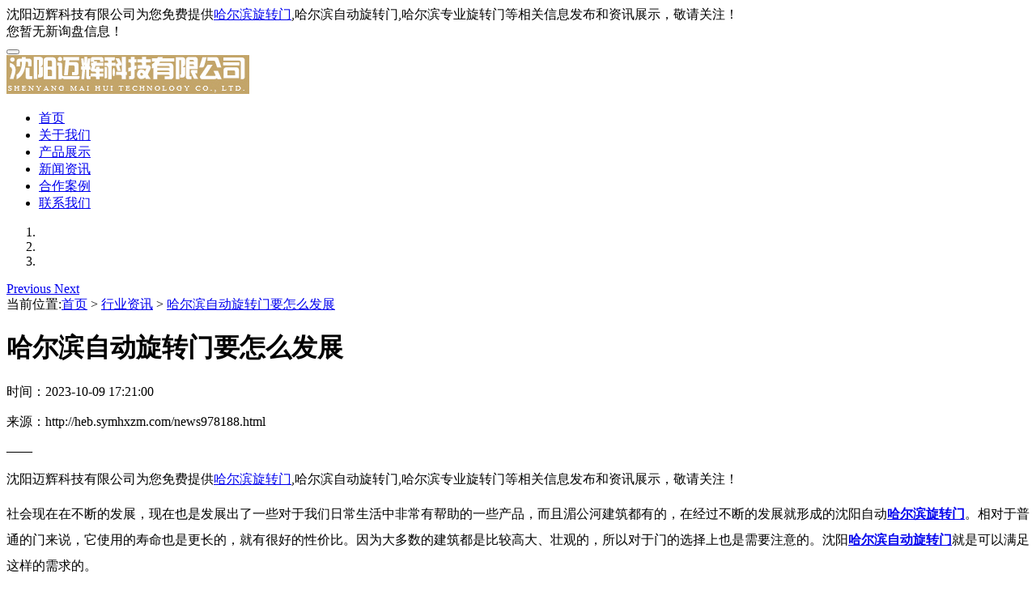

--- FILE ---
content_type: text/html
request_url: http://heb.symhxzm.com/news978188.html
body_size: 5538
content:
<!DOCTYPE html>
<html lang="en">
<head>
	<meta charset="gb2312">
	<title>哈尔滨自动旋转门要怎么发展 -- 沈阳迈辉科技有限公司</title>
	<meta name="Keywords" content="沈阳自动旋转门,自动旋转门">
    <meta name="viewport" content="width=device-width, initial-scale=1.0">
	<link rel="stylesheet" href="/template/NESTX0047-1/css/bootstrap.min.css"/>
	<link rel="stylesheet" href="/template/NESTX0047-1/css/style.css"/>
	<script type="text/javascript" src="/template/NESTX0047-1/js/jquery.js"></script>
	<script type="text/javascript" src="/template/NESTX0047-1/js/bootstrap.min.js"></script>
	<script type="text/javascript" src="/template/NESTX0047-1/js/xdd.js"></script>
<script>
(function(){
    var bp = document.createElement('script');
    var curProtocol = window.location.protocol.split(':')[0];
    if (curProtocol === 'https') {
        bp.src = 'https://zz.bdstatic.com/linksubmit/push.js';
    }
    else {
        bp.src = 'http://push.zhanzhang.baidu.com/push.js';
    }
    var s = document.getElementsByTagName("script")[0];
    s.parentNode.insertBefore(bp, s);
})();
</script></head>
<body>
	<section id="header" class="container-fluid top fixed1">
		<div class="container top_h hidden-xs">
			<div class="col-sm-9">沈阳迈辉科技有限公司为您免费提供<a href="/">哈尔滨旋转门</a>,哈尔滨自动旋转门,哈尔滨专业旋转门等相关信息发布和资讯展示，敬请关注！</div>
			<div class="col-sm-3"><script type="text/javascript" src="http://webapi.weidaoliu.com/msg/msgstat.ashx?shopid=13995"></script></div>
		</div>
		<div class="container">
			<div class="header">
			<nav id="top" class="navbar navbar-default" role="navigation">
			<div class="container-fluid"> 
			<div class="navbar-header">
			<button type="button" class="navbar-toggle" data-toggle="collapse" data-target="#example-navbar-collapse">
				<span class="sr-only"></span>
				<span class="icon-bar"></span>
				<span class="icon-bar"></span>
				<span class="icon-bar"></span>
			</button>
			<div class="navbar-brand"><img src="/img.ashx?shopid=13995&file=logo.png" alt="沈阳迈辉科技有限公司"/></div>
		    </div>
			<div class="collapse navbar-collapse xdd dropdown" id="example-navbar-collapse">
				<ul class="nav navbar-nav">
					<li><a rel="nofollow" href="/">首页<i class="sr-line"></i></a></li>
					<li><a rel="nofollow" href="/about.html">关于我们<i class="sr-line"></i></a></li>
					<li><a rel="nofollow" href="/product.html">产品展示<i class="sr-line"></i></a></li>
					<li class="b-active"><a rel="nofollow" href="/news.html">新闻资讯<i class="sr-line"></i></a></li>
					<li><a rel="nofollow" href="/case.html">合作案例<i class="sr-line"></i></a></li>
					<li><a rel="nofollow" href="/contact.html">联系我们<i class="sr-line"></i></a></li>
				</ul>
			</div>
		    </div>
        </nav>
	    </div>
		</div>
	</section>

	<section class="carousel slide banner" data-ride="carousel" id="main_banner" >
      	<!-- 下面的小点点，活动指示器 -->
		<ol class="carousel-indicators focus ">
			<li data-target="#main_banner" data-slide-to="0" class="active"></li>
			<li data-target="#main_banner" data-slide-to="1"></li>
			<li data-target="#main_banner" data-slide-to="2"></li>
		</ol>
      	<!-- 轮播项 -->
		<div class="carousel-inner" role="listbox">		    
		</div>
		<a class="left carousel-control" href="#main_banner" role="button" data-slide="prev">
		<span class="glyphicon glyphicon-chevron-left" aria-hidden="true"></span>
		<span class="sr-only">Previous</span>
	    </a>
		<a class="right carousel-control" href="#main_banner" role="button" data-slide="next">
		<span class="glyphicon glyphicon-chevron-right" aria-hidden="true"></span>
		<span class="sr-only">Next</span>
		</a>
		<script type="text/javascript">
			picarr = new Array();
			var files = "";
			picarr[1] = "/img.ashx?shopid=13995&no=true&file=202507151432003.jpg";picarr[2] = "/img.ashx?shopid=13995&no=true&file=2025071511200374.jpg";picarr[3] = "/img.ashx?shopid=13995&no=true&file=2022062108455078.jpg";

			for(i=1;i<picarr.length;i++){
			  if(files=="") files = picarr[i];
			  else files += "|"+picarr[i];
				$(".carousel-inner").append("<div class='item'><img src="+picarr[i]+" alt=''></div>");
				$(".carousel-inner").children("div").eq(0).addClass("active");
			}			
		</script>			
    </section>

	<div class="container-fluid all-width">
    <div class="container">
    	<div class="mbx">
		  当前位置:<a href="/">首页</a> &gt; <a href="newstype16837.html">行业资讯</a> &gt; <a href="news978188.html">哈尔滨自动旋转门要怎么发展</a>
		</div>
    </div>
    </div>

    <div class="container">
    	<div class="row line">
    		<div class="news_title">
    			<h1>哈尔滨自动旋转门要怎么发展</h1>
    			<p>时间：2023-10-09 17:21:00</p><p>来源：http://heb.symhxzm.com/news978188.html</p>
    			<span>——</span>
    		</div>
			<div class="news_cont">
				<p><p>沈阳迈辉科技有限公司为您免费提供<a href="/">哈尔滨旋转门</a>,哈尔滨自动旋转门,哈尔滨专业旋转门等相关信息发布和资讯展示，敬请关注！</p><p style="line-height: 2;">社会现在在不断的发展，现在也是发展出了一些对于我们日常生活中非常有帮助的一些产品，而且湄公河建筑都有的，在经过不断的发展就形成的沈阳自动<a href="http://heb.symhxzm.com" target="_blank"><strong>哈尔滨旋转门</strong></a>。相对于普通的门来说，它使用的寿命也是更长的，就有很好的性价比。因为大多数的建筑都是比较高大、壮观的，所以对于门的选择上也是需要注意的。沈阳<a href="http://heb.symhxzm.com" target="_blank"><strong>哈尔滨自动旋转门</strong></a>就是可以满足这样的需求的。</p><p style="text-align: center; line-height: 2;"><img src="/img.ashx?shopid=13995&file=2023100917204931.jpg" data-filename="img" style="max-width: 100%; width: 404.646px; height: 303.485px;"><br></p><p style="line-height: 2;">而且沈阳<a href="/product504221.html" target="_blank"><strong>哈尔滨自动旋转门</strong></a>也是一种具有科技感的产品，所以在使用的时候也是可以自动旋转的，也不需要使用外力，这也是大家喜欢它的一个特点。而且沈阳自动旋转门还具有都非常好的稳定性，以及防尘性，能够满足不同人的需要。所应用的领域也是很多的。</p><p style="line-height: 2;">它还能根据不同建筑可以应用在不同的沈阳自动旋转门上，也是可以选择不同的风格的，因此在未来的发展当中，它的使用率也是越来越高的。也会受到更多人的喜爱。因此对于我们生活的质量也在不断提高。自动旋转门也能满足我们的需要的。</p><div style="line-height: 2;"><br></div><p>哈尔滨旋转门哪家好？哈尔滨自动旋转门报价是多少？哈尔滨专业旋转门质量怎么样？沈阳迈辉科技有限公司专业承接哈尔滨旋转门,哈尔滨自动旋转门,哈尔滨专业旋转门,,电话:024-31273758</p></p>
			</div>
			<div class="clearfix"></div>
			<div class="tag jianju">相关标签：<a href='/news.html?key=沈阳自动旋转门'>沈阳自动旋转门</a>,<a href='/news.html?key=自动旋转门'>自动旋转门</a>,</div>
			<p><div>上一条：<a href="news978933.html">什么是哈尔滨专业旋转门</a></div><div>下一条：<a href="news977903.html">哈尔滨旋转门有哪些安全要求</a></div></p>
            <div class="related_list">
            	<h4>相关新闻</h4>
            	<ul>
				
            		<li><a rel="nofollow" href="/news1156747.html">哈尔滨自动旋转门深耕场景 助力品质通行升级</a><span>2026-01-20</span></li>
                
            		<li><a rel="nofollow" href="/news1156294.html">哈尔滨自动旋转门加速普及 赋能场景品质升级</a><span>2026-01-08</span></li>
                
            		<li><a rel="nofollow" href="/news1155641.html">哈尔滨自动旋转门：高端空间的智能形象名片</a><span>2025-12-24</span></li>
                
            		<li><a rel="nofollow" href="/news1154459.html">哈尔滨自动旋转门：商业建筑的智能形象担当</a><span>2025-12-04</span></li>
                    
            	</ul>
            </div>
            <div class="clearfix"></div>
            <div class="related_cp">
            	<h4>相关产品</h4>
            	<ul class="row">
				
            		<li class="col-md-3 col-sm-6 text-center">
                      <a rel="nofollow" href="/product504221.html"><div><img src="/img.ashx?shopid=13995&file=201806201358194493364015593.jpg" class="img-responsive"></div></a>
                      <span><a rel="nofollow" href="/product504221.html">哈尔滨自动旋转门</a></span>
                    </li>
                
            		<li class="col-md-3 col-sm-6 text-center">
                      <a rel="nofollow" href="/product504217.html"><div><img src="/img.ashx?shopid=13995&file=201806201354123993364070187.jpg" class="img-responsive"></div></a>
                      <span><a rel="nofollow" href="/product504217.html">哈尔滨自动感应门</a></span>
                    </li>
                
            		<li class="col-md-3 col-sm-6 text-center">
                      <a rel="nofollow" href="/product504214.html"><div><img src="/img.ashx?shopid=13995&file=201806201351439283364019926.jpg" class="img-responsive"></div></a>
                      <span><a rel="nofollow" href="/product504214.html">哈尔滨两翼旋转门</a></span>
                    </li>
                
            		<li class="col-md-3 col-sm-6 text-center">
                      <a rel="nofollow" href="/product504213.html"><div><img src="/img.ashx?shopid=13995&file=201806201350549433364020287.jpg" class="img-responsive"></div></a>
                      <span><a rel="nofollow" href="/product504213.html">哈尔滨两翼自动旋转门价位</a></span>
                    </li>
                    
            	</ul>
            </div>
    	</div>
    </div>
	 <div class="footer">
		<div class="container">
			<div class="row">
				<div class="bottom hidden-xs aaa" aos="fade-up">
			    	<div class="container">
			    		<div class="col-lg-9 col-md-7 col-sm-6 bl">
			    			<div class="lm lx">
			    			<ul>
				    			<li>联系人：杨斌</li>
				    			<li>服务热线：024-31273758</li>
				    			<li>电子邮箱：<a rel="nofollow"  href="mailto:565689350@qq.com">565689350@qq.com</a></li>
								<li><a href="/sitemap.html" title="网站地图">网站地图</a></li>
						        <li><a href="/sitemap.xml">XML</a></li>
						        <li><a href="/4g/" title="手机网站">手机网站</a></li>
			    			</ul>
			    			</div>
			    			<div class="clearfix"></div>
			    			<div class="lm">公司地址：沈北新区通顺街33号海漫不锈钢产业园</div>
			    			<div class="lm">哈尔滨旋转门哪家好？哈尔滨自动旋转门报价是多少？哈尔滨专业旋转门质量怎么样？沈阳迈辉科技有限公司专业承接哈尔滨旋转门,哈尔滨自动旋转门,哈尔滨专业旋转门,电话:024-31273758</div>

							<div class="cnzz" rel="nofollow"></div>
                             <!--<a href="http://www.chufengkj.cn" target="_blank"><img src="/template/NESTX0047-1/images/44545.png" style="vertical-align: middle;" alt=""></a>-->
                             
							  备案号:<a href="http://beian.miit.gov.cn/" target="_blank">辽ICP备18006487号-2</a>
							<script type="text/javascript" src="http://webapi.weidaoliu.com/cmode/" rel="nofollow"></script>
							<script type="text/javascript" src="http://webapi.weidaoliu.com/year/2017-09-15/" rel="nofollow"></script>
							<a href="http://www.miitbeian.gov.cn"  target="_blank" rel="nofollow"></a>
							Powered by <a href="http://www.nestcms.com" title="企业系统" target="_blank" rel="nofollow">筑巢ECMS</a>				
						    <div>Copyright&copy; http://www.xdd.com(<a title="复制链接" href="javascript:copyURL();" target="_parent">复制链接</a>)
						    热门城市推广:  <a href="http://sy.symhxzm.com" target="_blank">沈阳</a> <a href="http://dl.symhxzm.com" target="_blank">大连</a> <a href="http://tl.symhxzm.com" target="_blank">通辽</a> <a href="http://cf.symhxzm.com" target="_blank">赤峰</a> <a href="http://jl.symhxzm.com" target="_blank">吉林</a> <a href="http://cc.symhxzm.com" target="_blank">长春</a> <a href="http://yk.symhxzm.com" target="_blank">营口</a> <a href="http://heb.symhxzm.com" target="_blank">哈尔滨</a> 
						    </div>
			    		</div>
			    		<div class="col-lg-2 col-md-3 col-sm-3 br">
			    			<div class="ewm">
			    				<img class="img-responsive foot_img" src="/template/NESTX0047-1/images/ewm.jpg">
			    			</div>
			    		</div>
			    	</div>
                </div>
			</div>
		</div>
    </div>

    <div class="phonefooternav visible-xs">
    <ul>
        <li>
            <a href=" tel:024-31273758">
                <i class="glyphicon glyphicon-earphone"></i>
                <span>一键拨号</span>
            </a>
        </li>
        <li>
            <a href="/product.html">
                <i class="glyphicon glyphicon-th-large"></i>
                <span>产品项目</span>
            </a>
        </li>
        <li>
            <a href="/news.html">
                <i class="glyphicon glyphicon-th-list"></i>
                <span>新闻资讯</span>
            </a>
        </li>
        <li>
            <a href="/">
                <i class="glyphicon glyphicon-home"></i>
                <span>返回首页</span>
            </a>
        </li>
    </ul>
    </div>
</body>
</html>